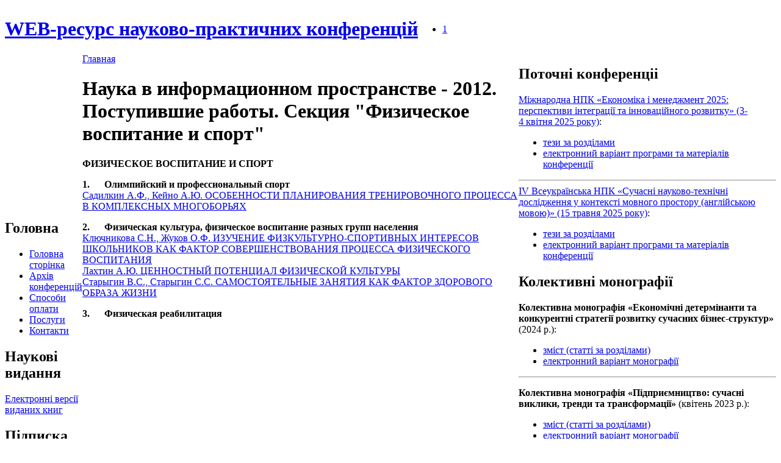

--- FILE ---
content_type: text/html; charset=utf-8
request_url: http://confcontact.com/node/321
body_size: 3144
content:
<!DOCTYPE html PUBLIC "-//W3C//DTD XHTML 1.0 Strict//EN" "http://www.w3.org/TR/xhtml1/DTD/xhtml1-strict.dtd">
<html xmlns="http://www.w3.org/1999/xhtml" lang="ru" xml:lang="ru" dir="ltr">

<head>
<meta http-equiv="Content-Type" content="text/html; charset=utf-8" />
  <meta http-equiv="Content-Type" content="text/html; charset=utf-8" />
  <title>Наука в информационном пространстве - 2012. Поступившие работы. Секция &quot;Физическое воспитание и спорт&quot; | WEB-ресурс науково-практичних конференцій</title>
  <link type="text/css" rel="stylesheet" media="all" href="/modules/node/node.css?x" />
<link type="text/css" rel="stylesheet" media="all" href="/modules/system/defaults.css?x" />
<link type="text/css" rel="stylesheet" media="all" href="/modules/system/system.css?x" />
<link type="text/css" rel="stylesheet" media="all" href="/modules/system/system-menus.css?x" />
<link type="text/css" rel="stylesheet" media="all" href="/modules/user/user.css?x" />
<link type="text/css" rel="stylesheet" media="all" href="/sites/all/modules/calendar/calendar_multiday/calendar_multiday.css?x" />
<link type="text/css" rel="stylesheet" media="all" href="/sites/all/modules/date/date.css?x" />
<link type="text/css" rel="stylesheet" media="all" href="/sites/all/modules/tagadelic/tagadelic.css?x" />
<link type="text/css" rel="stylesheet" media="all" href="/modules/views/css/views.css?x" />
<link type="text/css" rel="stylesheet" media="all" href="/themes/bluemarine/style.css?x" />
    <script type="text/javascript"> </script>


</head>

<body>
<table border="0" cellpadding="0" cellspacing="0" id="header">
  <tr>
    <td id="logo">
            <h1 class='site-name'><a href="/" title="Главная">WEB-ресурс науково-практичних конференцій</a></h1>          </td>
    <td id="menu">
            <ul class="links" id="navlist"><li class="menu-289 first last"><a href="/node/765" title="Тези конференції «Економіка і менеджмент – 2024». Секція 2. Управління конкурентоспроможністю економічних суб’єктів: методи, інструменти, механізми.">1</a></li>
</ul>          </td>
  </tr>
  <tr>
    <td colspan="2"></td>
  </tr>
</table>

<table border="0" cellpadding="0" cellspacing="0" id="content">
  <tr>
    <td id="sidebar-left">
        <div class="block block-user" id="block-user-1">
    <h2 class="title">Головна</h2>
    <div class="content"><ul class="menu"><li class="leaf first"><a href="http://confcontact.com" title="Перехід на головну сторінку сайта">Головна сторінка</a></li>
<li class="leaf"><a href="http://confcontact.com/node/42" title="">Архів  конференцій</a></li>
<li class="leaf"><a href="/node/7" title="">Способи оплати</a></li>
<li class="leaf"><a href="/node/3" title="">Послуги</a></li>
<li class="leaf last"><a href="/node/4" title="">Контакти</a></li>
</ul></div>
 </div>
  <div class="block block-block" id="block-block-5">
    <h2 class="title">Наукові видання</h2>
    <div class="content"><p><a href="http://confcontact.com/node/720">Електронні&nbsp;версії виданих книг</a></p>
</div>
 </div>
  <div class="block block-node" id="block-node-0">
    <h2 class="title">Підписка</h2>
    <div class="content"><a href="/rss.xml" class="feed-icon"><img src="/misc/feed.png" alt="RSS-материал" title="Подписка" width="16" height="16" /></a></div>
 </div>
    </td>    <td valign="top">

            <div id="main">

        <div class="breadcrumb"><a href="/">Главная</a></div>	<div></div>	
        <h1 class="title">Наука в информационном пространстве - 2012. Поступившие работы. Секция &quot;Физическое воспитание и спорт&quot;</h1>
        <div class="tabs"></div>
                          <div class="node">
            <span class="submitted"></span>
    <div class="taxonomy"></div>
    <div class="content"><p><strong>ФИЗИЧЕСКОЕ ВОСПИТАНИЕ И СПОРТ </strong></p>
<p><strong>1.      Олимпийский и профессиональный спорт</strong><br />
<A href="http://www.confcontact.com/2012_10_04/fk1_sadilkin.htm" target="_blank"> Садилкин А.Ф., Кейно А.Ю. ОСОБЕННОСТИ ПЛАНИРОВАНИЯ ТРЕНИРОВОЧНОГО ПРОЦЕССА В КОМПЛЕКСНЫХ МНОГОБОРЬЯХ </a></p>
<p><strong>2.      Физическая культура, физическое воспитание разных групп населения</strong><br />
<A href="http://www.confcontact.com/2012_10_04/fk2_Klyuch.htm" target="_blank"> Ключникова С.Н., Жуков О.Ф. ИЗУЧЕНИЕ ФИЗКУЛЬТУРНО-СПОРТИВНЫХ ИНТЕРЕСОВ ШКОЛЬНИКОВ КАК ФАКТОР СОВЕРШЕНСТВОВАНИЯ ПРОЦЕССА ФИЗИЧЕСКОГО ВОСПИТАНИЯ </a><br />
<A href="http://www.confcontact.com/2012_10_04/fk2_lahtin.htm" target="_blank"> Лахтин А.Ю. ЦЕННОСТНЫЙ ПОТЕНЦИАЛ ФИЗИЧЕСКОЙ КУЛЬТУРЫ </a><br />
<A href="http://www.confcontact.com/2012_10_04/fk2_starigin.htm" target="_blank"> Старыгин В.С., Старыгин С.С. САМОСТОЯТЕЛЬНЫЕ ЗАНЯТИЯ КАК ФАКТОР ЗДОРОВОГО ОБРАЗА ЖИЗНИ </a></p>
<p><strong>3.      Физическая реабилитация</strong></p>
</div>
      </div>
  <div class="block block-block" id="block-block-3">
    <h2 class="title"></h2>
    <div class="content"><br />
<p><br />
&nbsp;</p></div>
 </div>
              </div>
    </td>
    <td id="sidebar-right">
        <div class="block block-block" id="block-block-14">
    <h2 class="title">Поточні конференціі</h2>
    <div class="content"><div><a href="http://confcontact.com/node/793">Міжнародна НПК &laquo;Економіка і менеджмент 2025: перспективи інтеграції та інноваційного розвитку&raquo; (3-4&nbsp;квітня 2025&nbsp;року)</a>:</div>
<ul>
<li><a href="http://confcontact.com/node/794">тези за розділами</a></li>
<li><a href="http://confcontact.com/node/795">електронний варіант програми та матеріалів конференції</a></li>
</ul>
<hr />
<div><a href="http://confcontact.com/node/807">IV Всеукраїнська НПК &laquo;Сучасні науково-технічні дослідження у контексті мовного простору (англійською мовою)&raquo; (15&nbsp;травня 2025&nbsp;року)</a>:</div>
<ul>
<li><a href="http://confcontact.com/node/808">тези за розділами</a></li>
<li><a href="http://confcontact.com/node/809">електронний варіант програми та матеріалів конференції</a></li>
</ul>
</div>
 </div>
  <div class="block block-block" id="block-block-11">
    <h2 class="title">Колективні монографії</h2>
    <div class="content"><p><strong>Колективна монографiя &laquo;Економічні детермінанти та конкурентні стратегії розвитку сучасних бізнес-структур&raquo;</strong> (2024&nbsp;р.):</p>

<ul>
	<li><a href="http://confcontact.com/node/784">зміст (статті за розділами)</li></a>
	<li><a href="http://confcontact.com/2024-kolektyvna-monographiya/kolektyvna_monohrafiia_2024.pdf" target="_blank">електронний варіант монографії</a></li>
</ul>
<hr />
<p><strong>Колективна монографiя &laquo;Підприємництво: сучасні виклики, тренди та трансформації&raquo;</strong> (квiтень&nbsp;2023&nbsp;р.):</p>

<ul>
	<li><a href="http://confcontact.com/node/750">зміст (статті за розділами)</li></a>
	<li><a href="http://confcontact.com/2023-kolektyvna-monographiya/km_2023.pdf" target="_blank">електронний варіант монографії</a></li>
</ul>

<hr />
<p><strong>Колективна монографiя &laquo;Організаційно-економічні аспекти розвитку підприємницьких структур в&nbsp;Україні та&nbsp;світі&raquo;</strong> (квiтень&nbsp;2022&nbsp;р.):</p>

<ul>
	<li>зміст (статті за розділами)</li>
	<li><a href="http://www.confcontact.com/2022-kolektyvna-monographiya/kolektyvna_monographiya_2022__maket.pdf" target="_blank">електронний варіант монографії</a></li>
</ul>

<hr />
<p><strong>Колективна монографiя &laquo;Актуальні аспекти розвитку суб&#39;єктів підприємництва в умовах глобальної економіки&raquo;</strong> (квiтень&nbsp;2021&nbsp;р.):</p>

<ul>
	<li><a href="http://confcontact.com/node/705">зміст (статті за розділами)</a></li>
	<li><a href="http://www.confcontact.com/2021-kolektyvna-monographiya/kolektyvna_monographiya_2021__maket.pdf" target="_blank">електронний варіант монографії</a></li>
</ul>
</div>
 </div>
    </td>  </tr>
</table>

<div id="footer">
      <div class="block block-block" id="block-block-2">
    <h2 class="title"></h2>
    <div class="content"><div style="width:100%; height:111px; text-align:center;">
<div style="padding:45px 0 0 0;"><a href="http://confcontact.com">Головна сторінка</a> <a href="/node/297" title="">Наші партнери</a> <a href="/node/4" title="">Контакти</a><br />
<a href="http://confcontact.com/node/42" title="">Архів конференцій</a> <a href="/node/3" title="">Послуги</a> <a href="/node/7" title="">Способи оплати</a><br />
Використання матеріалів дозволяється за умови посилання на сайт: WEB-ресурс НПК &quot;CONSTANTA&quot; http://www.confcontact.com</div>
</div>
</div>
 </div>
</div>
</body>
</html>
